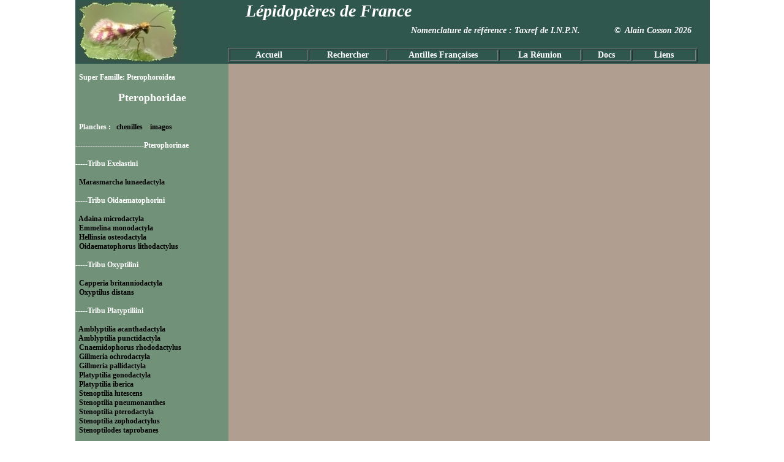

--- FILE ---
content_type: text/html; charset=UTF-8
request_url: http://www.papillons-fr.net/index.php?page_princ=fiche&numfich=067450&list=Pterophoridae
body_size: 2320
content:
 <!DOCTYPE html PUBLIC "-//W3C//DTD XHTML 1.0 Transitional//EN" "http://www.w3.org/TR/xhtml1/DTD/xhtml1-transitional.dtd">
 <html lang="fr" xmlns="http://www.w3.org/1999/xhtml">
<head>
	<title>Papillons de France métropolitaine, et des Antilles Fran&ccedil;aises</title>
	<meta http-equiv="Content-Type" content="text/html; charset=UTF-8" />
	<meta name="Author" content="Alain Cosson" />
	<meta name="Classification" content="biologie,nature,animaux,insecte" />
	<meta name="revisit-after" content="7 days" />
	<meta name="page-topic" content="Animaux" />
	<meta name="description" content="Site d'aide &agrave; l'identification des lépidopt&egrave;res avec de nombreuses photos d'imagos et de chenilles de France métropolitaine, des Antilles Fran&ccedil;aises et de l'&icirc;le de la Réunion." />
	<meta name="robots" content="index, follow, all" />
	<meta name="KeyWords" content="papillons,chenilles,lépidoptères,Guadeloupe,Martinique,Réunion,lepidoptera,photo,butterflies,butterfly,moths" />
	<link rel="apple-touch-icon" sizes="120x120" href="/apple-touch-icon-120x120-precomposed.png" />
	<link rel="apple-touch-icon" sizes="152x152" href="/apple-touch-icon-152x152-precomposed.png" />
	<link rel="shortcut icon" href="favicon.ico" />
	<style type="text/css">
body{
  margin-left: 10px;
  font-family:"Times New Roman", Times, serif;
  font-size: 14px;
  font-weight: bold;
  color: #FFFFFF;
  margin-top:0px;
  }
  a:link {color: #000000;text-decoration: none; border:none}
  a:visited {color: #000000;text-decoration: none;}
  a:hover {color: #FF0000;text-decoration: none;}
  a:focus {color: #000000;text-decoration: none;}
  a:active {color: #FF0000;text-decoration: none;}
  a:img {
  border: 0;
  }
  .blanc14gras{
  font-size: 14px;
  color: #FFFFFF;
  font-weight: bold;
  }
    .blanc14fin{
  font-size: 14px;
  color: #FFFFFF;
  font-weight: normal;
  }
	h1 {
	font-size: 38px;
	color: #336600;
	display: inline ;
	}
	h1 {
	font-size: 38px;
	color: #336600;
	display: inline ;
	}
	h2 {
	font-size: 14px;
	color: #000000;
	display: inline ;
	}


</style></head>
<body topmargin="0">

<table width="1018" border="0" cellpadding="0" cellspacing="0" align="center">
  <!--DWLayoutTable-->
  <tr>
    <td height="104" colspan="2" valign="top" bgcolor="#2F574D"><html>
<div style="width:1018px; height:104px; color:#FFFFFF">
<table width="1018" height="100" border="0" cellpadding="0">
  <tr>
    <td width="191" border="0"><div align="left"><img src="Decor_Titre.jpg" alt="d&eacute;cor_titre" width="172" height="100" /></div></td>
    <td width="827" border="0"><div align="center" style="height:40px; font-style:italic; width:440px; font-size:28px">L&eacute;pidopt&egrave;res de France</div>
    <div align="right" class="Style1" style="height:36px; font-size:14px; font-style:italic; margin-right:10px">Nomenclature de r&eacute;f&eacute;rence : Taxref de I.N.P.N.&nbsp;&nbsp;&nbsp;&nbsp;&nbsp;&nbsp;&nbsp;&nbsp;&nbsp;&nbsp;&nbsp;&nbsp;&nbsp;&nbsp;&copy;&nbsp;&nbsp;Alain Cosson 2026</div>
      <div align="center" style="height:24px">
      <table width="767" border="1" cellpadding="0" align="right">
        <tr>
		  <td width="105"><div align="center"><a href="index.php?page_princ=accueil&list=Familles" style="color:#FFFFFF">Accueil</a></div></td>
          <td width="105"><div align="center"><a href="index.php?page_princ=chercher&list=Familles" style="color:#FFFFFF">Rechercher</a></div></td>
          <td width="150"><div align="center"><a href="index.php?page_princ=Antilles_imago&list=Antilles" style="color:#FFFFFF">Antilles Fran&ccedil;aises</a></div></td>
          <td width="110"><div align="center"><a href="index.php?page_princ=Reunion_imago&list=Reunion" style="color:#FFFFFF">La R&eacute;union</a></div></td>
          <td width="65"><div align="center"><a href="index.php?page_princ=Documents&list=Familles" style="color:#FFFFFF">Docs</a></div></td>
		  <td width="85"><div align="center"><a href="index.php?page_princ=Liens&list=Familles" style="color:#FFFFFF">Liens</a></div></td>
        </tr>
      </table>
    </div></td>
    </tr>
</table>
</div>
</html></td>
  </tr>
  <tr>
    <td width="250" height="600" valign="top" bgcolor="#729179" style="overflow:auto">
	<html>
<div align="left" style="width:250px; height:650px; color:#FFFFFF; font-size:12px; overflow:auto; ">
<br />
&nbsp;&nbsp;Super Famille: Pterophoroidea<br />
<br />
<Div align="center" style="font-size:18px; font-weight:bold">Pterophoridae</Div><br />
<br />
&nbsp;&nbsp;Planches : &nbsp;&nbsp;<a href="index.php?page_princ=Pterophoridae_chen&list=Pterophoridae">chenilles</a> &nbsp;&nbsp;&nbsp;<a href="index.php?page_princ=Pterophoridae_imago&list=Pterophoridae">imagos</a>
<br /><br />
----------------------------Pterophorinae
<br /><br />
-----Tribu Exelastini
<br /><br />
&nbsp;&nbsp;<a href="index.php?page_princ=fiche&numfich=066994&list=Pterophoridae">Marasmarcha lunaedactyla</a>
<br /><br />
-----Tribu Oidaematophorini
<br /><br />
&nbsp;&nbsp;<a href="index.php?page_princ=fiche&numfich=067000&list=Pterophoridae">Adaina microdactyla</a>
<br />
&nbsp;&nbsp;<a href="index.php?page_princ=fiche&numfich=067010&list=Pterophoridae">Emmelina monodactyla</a>
<br />
&nbsp;&nbsp;<a href="index.php?page_princ=fiche&numfich=067020&list=Pterophoridae">Hellinsia osteodactyla</a>
<br />
&nbsp;&nbsp;<a href="index.php?page_princ=fiche&numfich=067030&list=Pterophoridae">Oidaematophorus lithodactylus</a>
<br /><br />
-----Tribu Oxyptilini
<br /><br />
&nbsp;&nbsp;<a href="index.php?page_princ=fiche&numfich=067036&list=Pterophoridae">Capperia britanniodactyla</a>
<br />
&nbsp;&nbsp;<a href="index.php?page_princ=fiche&numfich=067042&list=Pterophoridae">Oxyptilus distans</a>
<br /><br />
-----Tribu Platyptiliini
<br /><br />
&nbsp;&nbsp;<a href="index.php?page_princ=fiche&numfich=067050&list=Pterophoridae">Amblyptilia acanthadactyla</a>
<br />
&nbsp;&nbsp;<a href="index.php?page_princ=fiche&numfich=067100&list=Pterophoridae">Amblyptilia punctidactyla</a>
<br />
&nbsp;&nbsp;<a href="index.php?page_princ=fiche&numfich=067200&list=Pterophoridae">Cnaemidophorus rhododactylus</a>
<br />
&nbsp;&nbsp;<a href="index.php?page_princ=fiche&numfich=067350&list=Pterophoridae">Gillmeria ochrodactyla</a>
<br />
&nbsp;&nbsp;<a href="index.php?page_princ=fiche&numfich=067375&list=Pterophoridae">Gillmeria pallidactyla</a>
<br />
&nbsp;&nbsp;<a href="index.php?page_princ=fiche&numfich=067525&list=Pterophoridae">Platyptilia gonodactyla</a>
<br />
&nbsp;&nbsp;<a href="index.php?page_princ=fiche&numfich=067532&list=Pterophoridae">Platyptilia iberica</a>
<br />
&nbsp;&nbsp;<a href="index.php?page_princ=fiche&numfich=067600&list=Pterophoridae">Stenoptilia lutescens</a>
<br />
&nbsp;&nbsp;<a href="index.php?page_princ=fiche&numfich=067650&list=Pterophoridae">Stenoptilia pneumonanthes</a>
<br />
&nbsp;&nbsp;<a href="index.php?page_princ=fiche&numfich=067675&list=Pterophoridae">Stenoptilia pterodactyla</a>
<br />
&nbsp;&nbsp;<a href="index.php?page_princ=fiche&numfich=067700&list=Pterophoridae">Stenoptilia zophodactylus</a>
<br />
&nbsp;&nbsp;<a href="index.php?page_princ=fiche&numfich=067725&list=Pterophoridae">Stenoptilodes taprobanes</a>
<br /><br />
-----Tribu Pterophorini
<br /><br />
&nbsp;&nbsp;<a href="index.php?page_princ=fiche&numfich=067727&list=Pterophoridae">Calyciphora adamas</a>
<br />
&nbsp;&nbsp;<a href="index.php?page_princ=fiche&numfich=067730&list=Pterophoridae">Calyciphora nephelodactyla</a>
<br />
&nbsp;&nbsp;<a href="index.php?page_princ=fiche&numfich=067736&list=Pterophoridae">Merrifieldia baliodactyla</a>
<br />
&nbsp;&nbsp;<a href="index.php?page_princ=fiche&numfich=067740&list=Pterophoridae">Merrifieldia leucodactyla</a>
<br />
&nbsp;&nbsp;<a href="index.php?page_princ=fiche&numfich=067742&list=Pterophoridae">Merrifieldia tridactyla</a>
<br />
&nbsp;&nbsp;<a href="index.php?page_princ=fiche&numfich=067745&list=Pterophoridae">Pterophorus pentadactylus</a>
<br />
<br /><br /><br />

</div>
</html>	 </td>
    <td width="768" height="600" valign="top" bgcolor="#B09F91">
	 <div style="width:786px; height:650px">

